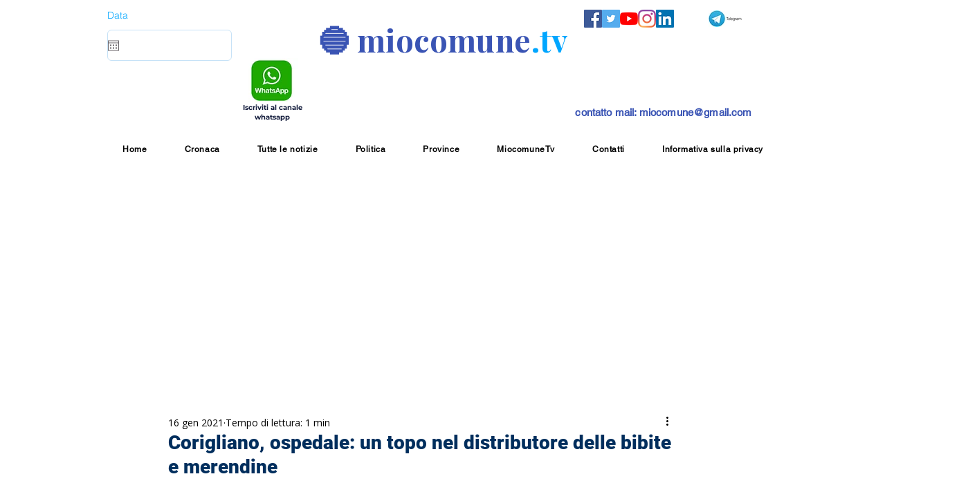

--- FILE ---
content_type: text/html; charset=utf-8
request_url: https://www.google.com/recaptcha/api2/aframe
body_size: 269
content:
<!DOCTYPE HTML><html><head><meta http-equiv="content-type" content="text/html; charset=UTF-8"></head><body><script nonce="KEH6a05ooOxBYmIWGSK6VA">/** Anti-fraud and anti-abuse applications only. See google.com/recaptcha */ try{var clients={'sodar':'https://pagead2.googlesyndication.com/pagead/sodar?'};window.addEventListener("message",function(a){try{if(a.source===window.parent){var b=JSON.parse(a.data);var c=clients[b['id']];if(c){var d=document.createElement('img');d.src=c+b['params']+'&rc='+(localStorage.getItem("rc::a")?sessionStorage.getItem("rc::b"):"");window.document.body.appendChild(d);sessionStorage.setItem("rc::e",parseInt(sessionStorage.getItem("rc::e")||0)+1);localStorage.setItem("rc::h",'1769260474431');}}}catch(b){}});window.parent.postMessage("_grecaptcha_ready", "*");}catch(b){}</script></body></html>